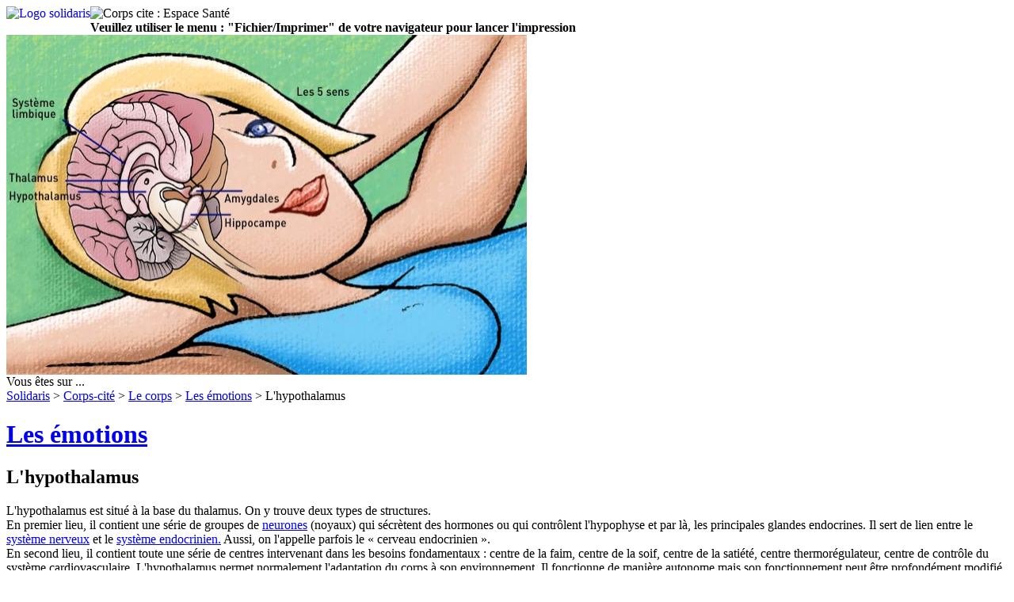

--- FILE ---
content_type: text/html;charset=UTF-8
request_url: https://www.corpscite.be/xml/sites-SITE-2064-IDC-2125-IDD-3796-IDS-3917-IMPRIMER-OK-.html
body_size: 1934
content:
<!DOCTYPE html PUBLIC "-//W3C//DTD XHTML 1.0 Transitional//EN" "http://www.w3.org/TR/xhtml1/DTD/xhtml1-transitional.dtd"><html xmlns="http://www.w3.org/1999/xhtml" lang="fr"><head><meta content="text/html; charset=UTF-8" http-equiv="Content-Type" /><title>
				Corps cite
			</title><meta content="text/html; charset=UTF-8" http-equiv="Content-Type" /><link media="screen" type="text/css" rel="stylesheet" href="/styles/corps_cite.css" /><link media="print" type="text/css" rel="stylesheet" href="/styles/corps_cite_print.css" /></head><body><span class="atomsEdit framework C2125 D3796"></span><table cellspacing="0" cellpadding="0" border="0" class="general"><tr class="banner"><td><a href="http://www.solidaris-liege.be/"><img align="left" alt="Logo solidaris" src="/images/corps/logo_solidaris.gif" /></a><table cellpadding="0" cellspacing="0" border="0" class="options"><tr><td class="top"><img alt="Corps cite : Espace Sant&#233;" src="/images/corps/banner_print.gif" /></td></tr><tr><td colspan="2"><div class="nonimprimable"><strong>Veuillez utiliser le menu : "Fichier/Imprimer" de votre navigateur pour lancer l'impression</strong></div></td></tr></table></td></tr><tr><tr><td height="429"><img height="429" width="657" usemap="#picture" src="/servlet/Repository?IDR=1159" /><map name="picture"><area alt="Le syst&#232;me limbique" href="/xml/sites-IDC-2125-SITE-2064-IDD-3745-IDS-3917-.html" coords="0,72,80,112" shape="rect" /><area alt="Le thalamus" href="/xml/sites-IDC-2125-SITE-2064-IDD-3795-IDS-3917-.html" coords="0,170,114,190" shape="rect" /><area alt="L'hypothalamus" href="/xml/sites-IDC-2125-SITE-2064-IDD-3796-IDS-3917-.html" coords="0,195,114,214" shape="rect" /><area alt="Les amygdales" href="/xml/sites-IDC-2125-SITE-2064-IDD-3797-IDS-3917-.html" coords="260,198,362,223" shape="rect" /><area alt="L'hippocampe" href="/xml/sites-IDC-2125-SITE-2064-IDD-3798-IDS-3917-.html" coords="260,231,378,248" shape="rect" /><area alt="Les 5 sens" href="/xml/sites-IDC-2125-SITE-2064-IDD-4128-IDS-3917-.html" coords="350,60,442,83" shape="rect" /></map><div id="informations"><div id="navigation">
				Vous &#234;tes sur ... <br /><a href="http://www.solidaris.be/">Solidaris</a>
							&gt;
							<a href="/xml/sites-SITE-2064-IDC-2064-.html">Corps-cit&#233;</a>
							&gt;
							<a href="/xml/sites-SITE-2064-IDC-2066-.html">Le corps</a>
							&gt;
							<a href="/xml/sites-SITE-2064-IDC-2125-.html">Les &#233;motions</a>
			&gt; L'hypothalamus</div><a href="/xml/sites-SITE--IDC-2125-IDD-3917-.html"><h1>Les &#233;motions</h1></a><h2>L'hypothalamus</h2><p>L'hypothalamus est situ&#233; &#224; la base du thalamus. On y trouve deux types de structures.<br />En premier lieu, il contient une s&#233;rie de groupes de <a href="/xml/sites-SITE--IDC-2127-IDD-3479-IDS-3917-.html">neurones</a> (noyaux) qui s&#233;cr&#232;tent des hormones ou qui contr&#244;lent l'hypophyse et par l&#224;, les principales glandes endocrines. Il sert de lien entre le <a href="/xml/sites-SITE--IDC-2127-IDD-3270-IDS-3917-.html">syst&#232;me nerveux</a> et le <a href="/xml/sites-SITE--IDC-2124-IDD-3280-IDS-3917-.html">syst&#232;me endocrinien.</a> Aussi, on l'appelle parfois le &#171; cerveau endocrinien &#187;. <br />En second lieu, il contient toute une s&#233;rie de centres intervenant dans les besoins fondamentaux : centre de la faim, centre de la soif, centre de la sati&#233;t&#233;, centre thermor&#233;gulateur, centre de contr&#244;le du syst&#232;me cardiovasculaire. L'hypothalamus permet normalement l'adaptation du corps &#224; son environnement. Il fonctionne de mani&#232;re autonome mais son fonctionnement peut &#234;tre profond&#233;ment modifi&#233; par le cortex limbique.</p><h2>Voir aussi dans l'index</h2><ul><li><a href="/xml/sites-SITE--IDC--IDD-3963-.html">Hormones</a></li></ul></div></td></tr></tr></table><p class="PiedDePage">
		Rue Douffet, 36 - 4020 Li&#232;ge - Belgique - T&#233;l. : 04/341.63.33. - E-mail : <a href="mailto:olissa.liege@solidaris.be">olissa.liege@solidaris.be</a><br /><br /><a href="/xml/sites-IDD-4146-SITE-2064-.html">
			mentions l&#233;gales
		</a></p><script>
			  (function(i,s,o,g,r,a,m){i['GoogleAnalyticsObject']=r;i[r]=i[r]||function(){
			  (i[r].q=i[r].q||[]).push(arguments)},i[r].l=1*new Date();a=s.createElement(o),
			  m=s.getElementsByTagName(o)[0];a.async=1;a.src=g;m.parentNode.insertBefore(a,m)
			  })(window,document,'script','//www.google-analytics.com/analytics.js','ga');

			  ga('create', 'UA-63200433-1', 'auto');
			  ga('send', 'pageview');

			</script></body></html>

--- FILE ---
content_type: text/plain
request_url: https://www.google-analytics.com/j/collect?v=1&_v=j102&a=167547638&t=pageview&_s=1&dl=https%3A%2F%2Fwww.corpscite.be%2Fxml%2Fsites-SITE-2064-IDC-2125-IDD-3796-IDS-3917-IMPRIMER-OK-.html&ul=en-us%40posix&dt=Corps%20cite&sr=1280x720&vp=1280x720&_u=IEBAAEABAAAAACAAI~&jid=57950286&gjid=1977629438&cid=1452975080.1769515777&tid=UA-63200433-1&_gid=612352001.1769515777&_r=1&_slc=1&z=567761840
body_size: -450
content:
2,cG-EFRRXPCYXJ